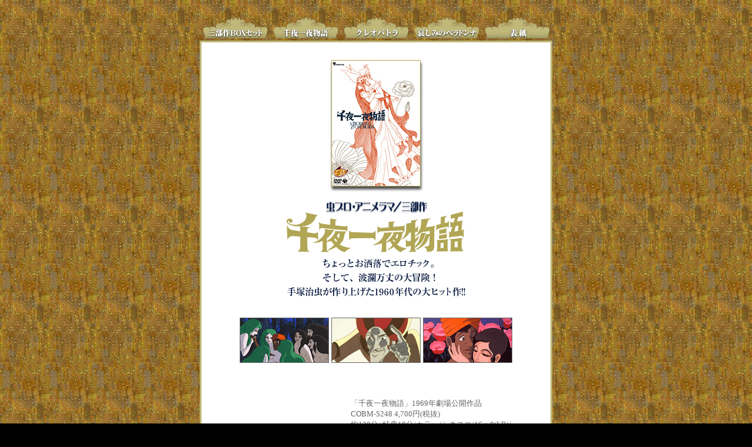

--- FILE ---
content_type: text/html
request_url: https://columbia.jp/dvd/mushipro/animerama/nights.html
body_size: 3078
content:
<!DOCTYPE html PUBLIC "-//W3C//DTD HTML 4.01 Transitional//EN">
<HTML lang="ja">
<HEAD>
<META HTTP-EQUIV="Content-type" CONTENT="text/html; charset=Shift_JIS">
<META HTTP-EQUIV="Content-language" CONTENT="ja">

<TITLE lang="ja">アニメラマ三部作 [千夜一夜物語]</TITLE>


</HEAD>

<BODY BGCOLOR="#000000" LEFTMARGIN=0 TOPMARGIN=30 MARGINHEIGHT=30 MARGINWIDTH=0 BACKGROUND="images/bg.jpg" LINK="#817724" ALINK="#DDD7A3" VLINK="#A69710" TEXT="#666666">


<DIV ALIGN=CENTER>

<A HREF="box.html"><IMG BORDER=0 SRC="images/menu01.gif" WIDTH=109 HEIGHT=35 ALT="spacer"></A>
<A HREF="nights.html"><IMG BORDER=0 SRC="images/menu02.gif" WIDTH=109 HEIGHT=35 ALT="spacer" HSPACE=7></A>
<A HREF="cleoptra.html"><IMG BORDER=0 SRC="images/menu03.gif" WIDTH=109 HEIGHT=35 ALT="spacer"></A>
<A HREF="belladonna.html"><IMG BORDER=0 SRC="images/menu04.gif" WIDTH=109 HEIGHT=35 ALT="spacer" HSPACE=7></A>
<A HREF="index.html"><IMG BORDER=0 SRC="images/menu05.gif" WIDTH=109 HEIGHT=35 ALT="spacer"></A>

<TABLE BORDER=0 CELLPADDING=0 CELLSPACING=0>
<TR>
	<TD BGCOLOR="#BFB879">
<TABLE BORDER=0 CELLPADDING=0 CELLSPACING=3 WIDTH=600>
<TR>
	<TD BGCOLOR="#FFFFFF">

<DIV ALIGN=CENTER>

<IMG BORDER=0 SRC="images/spacer.gif" WIDTH=162 HEIGHT=30><BR>
<IMG BORDER=0 SRC="images/COBM-5248.jpg" WIDTH=162 HEIGHT=224 ALT="image">
<P>
<IMG BORDER=0 SRC="images/COBM-5248.gif" WIDTH=304 HEIGHT=162 ALT="image">

<BR><BR><BR>

<IMG BORDER=1 SRC="images/nights02.jpg" WIDTH=150 HEIGHT=75 ALT="image">
<IMG BORDER=1 SRC="images/nights03.jpg" WIDTH=150 HEIGHT=75 ALT="image">
<IMG BORDER=1 SRC="images/nights04.jpg" WIDTH=150 HEIGHT=75 ALT="image">

<BR><BR><BR>

<TABLE BORDER=0 CELLPADDING=0 CELLSPACING=20 WIDTH=520>
<TR>
	<TD ALIGN=CENTER>
<A HREF="nights_s.html"><IMG BORDER=0 SRC="images/info.gif" WIDTH=177 HEIGHT=131 ALT="解説、ストーリー&スタッフ"></A><BR><IMG BORDER=0 SRC="images/spacer.gif" WIDTH=177 HEIGHT=30>
</TD>
	<TD><FONT SIZE=-1>
「千夜一夜物語」1969年劇場公開作品<BR>
COBM-5248 4,700円(税抜)<BR>
約130分+特典18分/カラー/シネスコ/16：9(LB)/片面二層<BR>
音声2：(1)オリジナル音声モノラル/(2)スタッフ座談会モノラル
<P>
●解説書封入/解説：小黒裕一郎(スタジオ雄)、原口正宏(リスト制作委員会)<BR>
●ニューテレシネ・スクィーズ仕様<BR>
●映像特典：初回公開版オープニング、予告編、海外版オープニング、海外版予告編<BR>
●音声特典：スタッフ座談会<BR>
(山本暎一【監督】、やなせ・たかし【美術】、宮本貞雄【原画】、富岡厚司【制作/司会】　1986年9月12日収録)
</FONT></TD>
</TR>
</TABLE>

<P>

<IMG BORDER=0 SRC="images/maruc.gif" WIDTH=10 HEIGHT=11 ALT="copyright" ALIGN=MIDDLE><IMG BORDER=0 SRC="images/copy_td_txt.gif" WIDTH=86 HEIGHT=11 ALT="copyright" ALIGN=MIDDLE><IMG BORDER=0 SRC="images/copy_ms_txt.gif" WIDTH=72 HEIGHT=10 ALT="copyright" ALIGN=MIDDLE><IMG BORDER=0 SRC="images/copy_td_mk.gif" WIDTH=51 HEIGHT=40 ALT="copyright" HSPACE=2 ALIGN=MIDDLE><IMG BORDER=0 SRC="images/copy_ms_mk.gif" WIDTH=57 HEIGHT=19 ALT="copyright" ALIGN=MIDDLE HSPACE=2>
</DIV>

</TD>
</TR>
</TABLE>

</TD>
</TR>
</TABLE>



</BODY>


</HTML>